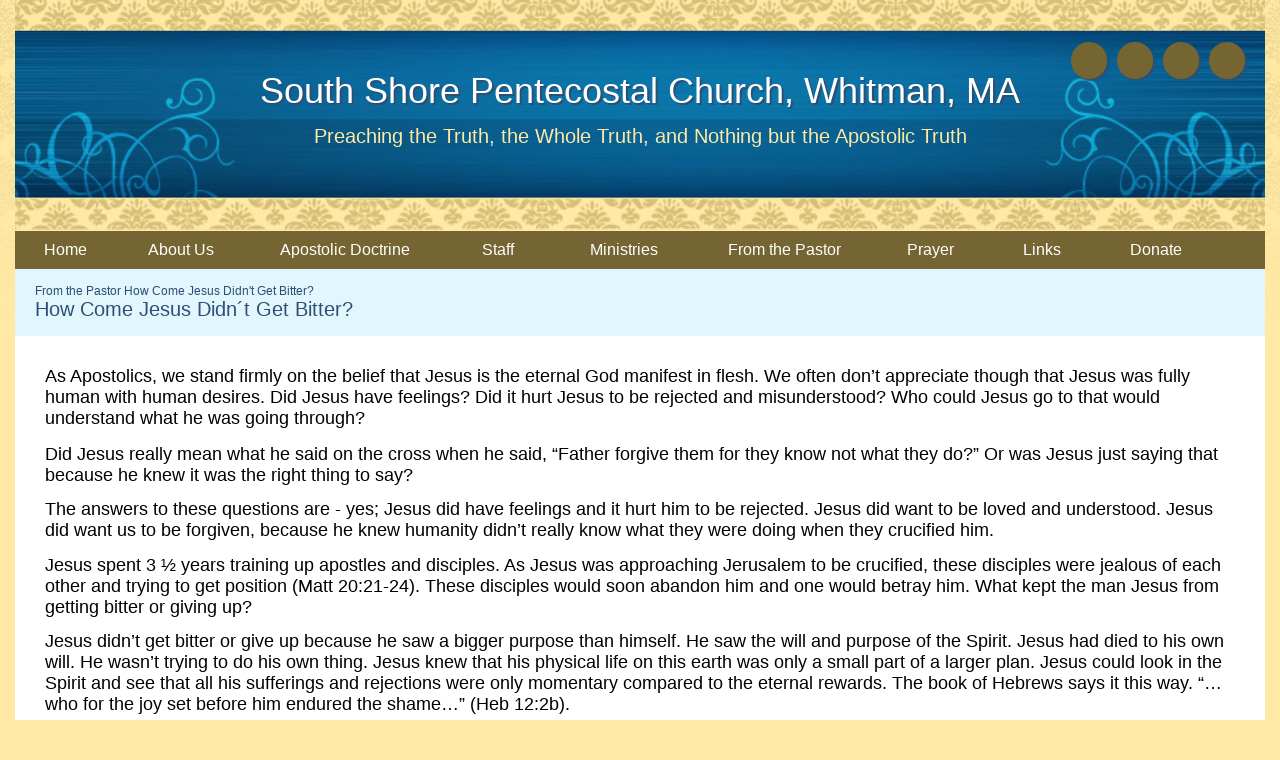

--- FILE ---
content_type: text/html; charset=UTF-8
request_url: https://southshorepentecostal.com/how_come_jesus_didnt_get_bitter_2246
body_size: 9453
content:
<!DOCTYPE html>
<html xmlns="http://www.w3.org/1999/xhtml" xmlns:fb="http://ogp.me/ns/fb#">
<head>
	<meta http-equiv="Content-Type" content="text/html; charset=utf-8" />
	<title>South Shore Pentecostal Church, Whitman, MA - How Come Jesus Didn&acute;t Get Bitter?</title><link rel="stylesheet" type="text/css" href="https://s3.amazonaws.com/mychurchwebsite/css/css218_28.css"><meta name="viewport" content="width=device-width,initial-scale=1, maximum-scale=1, user-scalable=0"><link rel="stylesheet" type="text/css" href="https://files.mychurchwebsite.net/lib/css/iconfonts5/css/fontello.css" media="all"><script defer src="https://files.mychurchwebsite.net/lib/fontawesome/js/fontawesome.min.js" data-style-default="solid" data-family-default="classic"></script>
          <script defer src="https://files.mychurchwebsite.net/lib/fontawesome/js/solid.min.js"></script>
          <script defer src="https://files.mychurchwebsite.net/lib/fontawesome/js/custom-icons.min.js"></script>
          <script defer src="https://files.mychurchwebsite.net/lib/fontawesome/js/brands.min.js"></script><link rel="shortcut icon" href="https://files.mychurchwebsite.net/lib/common/favicon.png" /><link rel="apple-touch-icon-precomposed" href="https://files.mychurchwebsite.net/lib/common/apple-touch-icon.png" /><script src="https://files.mychurchwebsite.net/lib/jquery/jquery-1.12.4.min.js"></script>
<script src="https://files.mychurchwebsite.net/lib/javascript/biblegateway.js"></script><link rel="stylesheet" type="text/css" href="https://files.mychurchwebsite.net/lib/jquery/slider/advanced-slider-base2.css" />
<link rel="stylesheet" type="text/css" href="https://files.mychurchwebsite.net/lib/jquery/slider/text-thumbnail/text-thumbnail2.css" />
<script>var $j = jQuery.noConflict();</script></head>
<body>
<div id="popUp"></div><div id="grayOverlay">
    <div id="overlayClose"><span class="fa fa-xmark"></span></div>
	<div class="overlayWindow">
		<div id="overlayTitle"></div>
		<div id="overlayContent"></div>
	</div>
	<div class="overlaySearch">
        <form id="siteSearchForm" method="get">
            <input id="siteSearchInput" type="text" name="search" placeholder="search site" />
        </form>
    </div>
    <div id="overlayPhotos">
        <div id="photoNumBox">&nbsp;</div>
        <div id="prevNextPhoto"><span id="prevPhoto" class="fa fa-left-long"></span> <span id="nextPhoto" class="fa fa-right-long"></span></div>
        <div id="overlayPhoto"></div>
        <br /><div id="overlayCaption"></div>
    </div>
</div><div id="bgbg">
<div id="headerBG">
<div id="headerContents">
	<header id="header"><div class="socialIconBar"><a href="https://www.facebook.com/pages/South-Shore-Pentecostal-Church/189694107762214" target="_blank"><div class="socialIcon" title="View Our Facebook Page"><span class="fab fa-facebook-f"></span></div></a><a href="https://www.google.com/maps/place/South+Shore+Pentecostal+Church/@42.0818393,-70.9420639,17z/data=!3m1!4b1!4m5!3m4!1s0x89e49bbcff97ae41:0xf3acc053cd240e8b!8m2!3d42.0818353!4d-70.9398752" target="_blank"><div class="socialIcon" title="See Us on a Map"><span class="fa fa-location-dot"></span></div></a><a href="https://youtube.com/@sspcwhitman" target="_blank"><div class="socialIcon" title="View Our YouTube Page"><span class="fab fa-youtube"></span></div></a><a href="https://give.tithe.ly/?formId=d8014ad5-b855-44a8-8756-8a18c5c84d65" target="_blank"><div class="socialIcon" title="Give Online"><span class="fa fa-hand-holding-dollar"></span></div></a></div><h1 id="siteTitle"><a href="/">South Shore Pentecostal Church, Whitman, MA</a></h1><h2 id="siteSubtitle"><a href="/">Preaching the Truth, the Whole Truth, and Nothing but the Apostolic Truth</a></h2><img src="https://s3.amazonaws.com/mychurchwebsite/templates/classic/design/antique_2/images/banner.jpg" /></header><nav><ul id="nav"><ul><li style="width:101px;" id="home14799"><a href="/"><span>Home</span></a></li><li style="width:129px;" id="section14802"><a href="/about_us"><span>About&nbsp;Us</span></a><ul><li><a href="/our_beliefs">Our Beliefs</a></li></ul></li><li style="width:199px;" id="multidoc118880"><a href="/apostolic_doctrine_a0c0ba"><span>Apostolic&nbsp;Doctrine</span></a></li><li style="width:108px;" id="staff14800"><a href="/staff"><span>Staff</span></a><ul><li><a href="/j_craig_and_tina_ouellette"><small>Pastor</small><br /> J. Craig and Tina Ouellette</a></li><li><a href="/stephen_khan"><small>Usher/Greeter</small><br /> Stephen Khan</a></li><li><a href="/suzan_khan"><small>Jehovah Jireh Ministries</small><br /> Suzan Khan</a></li><li><a href="/rachel_nickerson"><small>Sunday School Teacher</small><br /> Rachel Nickerson</a></li><li><a href="/tim_nickerson"><small>Board of Trustees</small><br /> Tim Nickerson</a></li><li><a href="/amy_ouellette"><small>Minister of Music</small><br /> Amy Ouellette</a></li><li><a href="/matthew_sawtelle"><small>Board of Trustees</small><br /> Matthew Sawtelle</a></li><li><a href="/michelle_sawtelle"><small>Sunday School Teacher</small><br /> Michelle Sawtelle</a></li><li><a href="/malika_weekes"><small>Media</small><br /> Malika Weekes</a></li><li><a href="/frances_zaro"><small>Sunday School Teacher</small><br /> Frances Zaro</a></li><li><a href="/mark_zaro"><small>Board of Trustees</small><br /> Mark Zaro</a></li></ul></li><li style="width:143px;" id="ministries14801"><a href="/ministries"><span>Ministries</span></a><ul><li><a href="/apostolic_truth_radio">Apostolic Truth Radio</a></li><li><a href="/childrens_ministries">Children's Ministries</a></li><li><a href="/mountain_movers_girls_club">Mountain Movers Girls Club</a></li><li><a href="/jehovah_jireh_ministries">Jehovah Jireh Ministries</a></li><li><a href="/mens_fellowship">Men's Fellowship</a></li><li><a href="/music_department">Music Department</a></li><li><a href="/sunday_school">Sunday School</a></li><li><a href="/womens_esprit">Women's Esprit</a></li></ul></li><li style="width:178px;" id="section111544"><a href="/from_the_pastor"><span>From&nbsp;the&nbsp;Pastor</span></a><ul><li><a href="/god_brings_a_new_paradigm_to_living">God Brings a New Paradigm to Living</a></li><li><a href="/the_wise_men_and_their_gifts">The Wise Men and Their Gifts</a></li><li><a href="/what_does_the_lord_want">What Does the Lord Want?</a></li><li><a href="/hold_on_to_the_truth">Hold On to the Truth</a></li><li><a href="/the_right_way">The Right Way</a></li><li><a href="/the_giving_of_forgiveness">The Giving of Forgiveness</a></li><li><a href="/continue_in_the_truth">Continue in the Truth</a></li><li><a href="/the_antidote_for_deception">The Antidote for Deception</a></li><li><a href="/focus_on_the_lord">Focus on the Lord</a></li><li><a href="/stand_in_victory">Stand in Victory</a></li><li><a href="/under_the_hand_of_god">Under the Hand of God</a></li><li><a href="/our_attitude_towards_the_lord">Our Attitude Towards the Lord</a></li><li><a href="/misplaced_affections">Misplaced Affections</a></li><li><a href="/the_power_of_prayer">The Power of Prayer</a></li><li><a href="/god_is_sovereign">God Is Sovereign</a></li><li><a href="/seeds_of_faith">Seeds of Faith</a></li><li><a href="/in_a_moment">In a Moment</a></li><li><a href="/there_is_an_anointing_to_deliver">There Is an Anointing to Deliver</a></li><li><a href="/from_the_pastor_january_2024">From the Pastor January 2024</a></li><li><a href="/what_does_jesus_want">What Does Jesus Want?</a></li><li><a href="/knowing_god">Knowing God</a></li><li><a href="/one_god_65018f">One God</a></li><li><a href="/gods_hand">God's Hand</a></li><li><a href="/watch">Watch</a></li><li><a href="/gods_presence">God's Presence</a></li><li><a href="/dont_be_weary_in_well_doing">Don't Be Weary in Well Doing</a></li><li><a href="/commit_it_to_the_lord">Commit It to the Lord</a></li><li><a href="/keep_the_lamp_burning">Keep the Lamp Burning</a></li><li><a href="/set_apart_for_the_lord">Set Apart for the Lord</a></li><li><a href="/the_negative_is_positive">The Negative Is Positive</a></li><li><a href="/liberty_requires_commitment_and_discipline">Liberty Requires Commitment and Discipline</a></li><li><a href="/a_will_to_praise">A Will to Praise</a></li><li><a href="/the_effect_of_obedience">The Effect of Obedience</a></li><li><a href="/if_you_continue_in_my_word">If You Continue in My Word</a></li><li><a href="/one_god">One God</a></li><li><a href="/let_us_reach">Let Us Reach</a></li><li><a href="/the_test_shows_the_value">The Test Shows the Value</a></li><li><a href="/willing_to_work">Willing to Work</a></li><li><a href="/keep_walking_by_faith">Keep Walking by Faith</a></li><li><a href="/the_lord_is_in_control_df36ae">The Lord Is in Control</a></li><li><a href="/boundaries_are_from_god">Boundaries Are from God</a></li><li><a href="/we_are_well_able">We Are Well Able</a></li><li><a href="/appointed_times">Appointed Times</a></li><li><a href="/pressing_forward">Pressing Forward</a></li><li><a href="/how_come_jesus_didnt_get_bitter">How Come Jesus Didn't Get Bitter?</a></li><li><a href="/the_presence_of_the_lord">The Presence of the Lord</a></li><li><a href="/the_power_of_resurrection">The Power of Resurrection</a></li><li><a href="/unity_power__anointing">Unity, Power & Anointing</a></li><li><a href="/whats_the_difference">What's the Difference?</a></li><li><a href="/the_blessing_of_the_sabbath">The Blessing of the Sabbath</a></li><li><a href="/the_storm_isnt_always_the_devil">The Storm Isn't Always the Devil</a></li><li><a href="/what_is_a_christian">What Is a Christian?</a></li><li><a href="/the_blessed_hope">The Blessed Hope</a></li><li><a href="/the_need_for_spiritual_cleansing">The Need for Spiritual Cleansing</a></li><li><a href="/the_wise_men_brought_gifts">The Wise Men Brought Gifts</a></li><li><a href="/looking_forward_to_2010">Looking Forward to 2010</a></li><li><a href="/we_must_keep_our_focus">We Must Keep Our Focus</a></li><li><a href="/steps_in_the_path_to_victory">Steps in the Path to Victory</a></li><li><a href="/the_lighthouse_of_conviction">The Lighthouse of Conviction</a></li><li><a href="/humility_and_pride">Humility and Pride</a></li><li><a href="/true_worship">True Worship</a></li><li><a href="/true_wisdom_and_knowledge">True Wisdom and Knowledge</a></li><li><a href="/the_secret_of_reconciliation">The Secret of Reconciliation</a></li><li><a href="/a_peculiar_treasure">A Peculiar Treasure</a></li><li><a href="/faith_and_desire">Faith and Desire</a></li><li><a href="/press_through">Press Through</a></li><li><a href="/gods_methods">God's Methods</a></li><li><a href="/following_the_lord">Following the Lord</a></li><li><a href="/pride_vs_faith">Pride vs. Faith</a></li><li><a href="/the_lords_purpose">The Lord's Purpose</a></li><li><a href="/where_are_your_affections">Where Are Your Affections?</a></li><li><a href="/a_mothers_day_reflection_from_the_pastors_wife">A Mother's Day Reflection from the Pastor's Wife</a></li><li><a href="/be_ready_for_the_harvest">Be Ready for the Harvest</a></li><li><a href="/the_lord_is_in_control">The Lord is in Control</a></li></ul></li><li style="width:115px;" id="prayer14803"><a href="/prayer"><span>Prayer</span></a></li><li style="width:108px;" id="links122494"><a href="/links"><span>Links</span></a></li><li style="width:119px;" id="custom136765"><a href="/donate"><span>Donate</span></a></li><li style="width:50px;"><a style="width:40px;" class="searchSite" href="#"><span class="fa fa-magnifying-glass"></span></a></li></ul></ul></nav>	<div class="clear"></div>
</div> <!-- end headerContents -->
</div> <!-- end headerBG -->
<div id="middleBG">
<div id="siteContents">
    <div class="pageContent"><div id="subtitle" class="subtitle2"><div class="capt"><a href="/from_the_pastor">From the Pastor</a> <span class="fa fa-caret-right"></span> <a href="/how_come_jesus_didnt_get_bitter">How Come Jesus Didn't Get Bitter?</a> <span class="fa fa-caret-right"></span> </div>How Come Jesus Didn&acute;t Get Bitter?</div>        <div class="innerContent">
        <main><p><span>As Apostolics, we stand firmly on the belief that Jesus is the eternal God manifest in flesh. We often don&rsquo;t appreciate though that Jesus was fully human with human desires. Did Jesus have feelings? Did it hurt Jesus to be rejected and misunderstood? Who could Jesus go to that would understand what he was going through? </span></p>
<div style="margin: 0in 0in 10pt">Did Jesus really mean what he said on the cross when he said, &ldquo;Father forgive them for they know not what they do?&rdquo;&nbsp;Or was Jesus just saying that because he knew it was the right thing to say?</div>
<div style="margin: 0in 0in 10pt">The answers to these questions are - yes; Jesus did have feelings and it hurt him to be rejected. Jesus did want to be loved and understood. Jesus did want us to be forgiven, because he knew humanity didn&rsquo;t really know what they were doing when they crucified him.</div>
<div style="margin: 0in 0in 10pt">Jesus spent 3 &frac12; years training up apostles and disciples. As Jesus was approaching Jerusalem to be crucified, these disciples were jealous of each other and trying to get position (Matt 20:21-24). These disciples would soon abandon him and one would betray him. What kept the man Jesus from getting bitter or giving up?</div>
<div style="margin: 0in 0in 10pt">Jesus didn&rsquo;t get bitter or give up because he saw a bigger purpose than himself. He saw the will and purpose of the Spirit. Jesus had died to his own will. He wasn&rsquo;t trying to do his own thing. Jesus knew that his physical life on this earth was only a small part of a larger plan. Jesus could look in the Spirit and see that all his sufferings and rejections were only momentary compared to the eternal rewards.&nbsp;The book of Hebrews says it this way. &ldquo;&hellip;who for the joy set before him endured the shame&hellip;&rdquo; (Heb 12:2b).</div>        </main>        </div><!-- end .innerContent -->
        	</div> <!-- end pageContent -->
	<div class="clear"></div>
</div> <!-- end siteContents -->
</div> <!-- end middleBG -->
<div id="footerBG">
    <footer>
        <div class="footer w3-row-padding">
            <div class="w3-col w3-quarter">
                <div class="mt3"><a href='/admin'>site administration</a></div>            </div>
            <div class="w3-col w3-half center">
            <a href="https://mychurchwebsite.net" target="_blank"><svg xmlns="http://www.w3.org/2000/svg" class="mychurchlogo" width="135px" height="25px" viewBox="0 0 135 25" stroke-linejoin="round"><path d="M4.8 10.6l0.2 0c0.1-0.1 0.1-0.1 0.1-0.1 0.1 0 0.1-0.1 0.2-0.1 0.1 0 0.3 0.1 0.4 0.3 0.2 0.2 0.2 0.3 0.2 0.4l0 1.7 0.1 0.1c0.1-0.2 0.4-0.4 0.7-0.7 0.4-0.3 0.9-0.7 1.4-1l0.1 0c0.1-0.1 0.2-0.2 0.4-0.2l0.3 0.1c0.2 0.1 0.3 0.3 0.3 0.3 0 0.1 0.1 0.2 0.1 0.4l0 0.7 0.1 0.3 -0.1 0.1c0 0.1 0 0.2 0 0.4 0 0.2 0 0.3 0 0.3l0.1 0.2 0.4-0.2 0.2 0c0-0.1 0.1-0.2 0.1-0.3 0.1 0 0.2 0 0.3 0 0-0.1 0.2-0.3 0.4-0.5 0.2-0.2 0.4-0.3 0.5-0.3l0.2 0.1c0 0.1 0 0.1 0 0.3 0 0.1 0 0.2 0 0.2 -0.1 0.2-0.3 0.3-0.3 0.4 -0.3 0.3-0.4 0.4-0.4 0.4l-0.2 0.1c-0.3 0.3-0.5 0.4-0.7 0.6 -0.4 0.4-0.7 0.6-0.8 0.5 -0.2-0.1-0.4-0.2-0.6-0.3 -0.2-0.2-0.3-0.3-0.3-0.5 0-0.1 0-0.2 0.1-0.3 -0.2-0.1-0.2-0.3-0.2-0.6 0-0.1 0-0.3 0-0.6 0-0.2 0-0.4 0-0.4 0-0.1 0-0.1-0.1-0.2 -0.1 0.1-0.2 0.2-0.3 0.2 0 0.1-0.1 0.2-0.2 0.3 -0.1 0.1-0.2 0.1-0.2 0.2 -0.1 0-0.2 0-0.2 0.1 0 0.1-0.1 0.2 0 0.2 -0.1 0-0.1 0.1-0.2 0.2 -0.1 0.1-0.1 0.2-0.2 0.3l-0.2 0.1c-0.1 0.2-0.3 0.4-0.5 0.7 -0.3 0.3-0.5 0.5-0.6 0.5l-0.1 0c-0.2-0.2-0.3-0.4-0.4-0.6 -0.1-0.2-0.1-0.4-0.1-0.6 0-0.1 0-0.3 0.1-0.5 0-0.3 0.1-0.4 0.1-0.5l0-0.5c0-0.2 0-0.4 0-0.5 0-0.1-0.1-0.2-0.1-0.2 -0.1 0-0.4 0.2-0.7 0.5 -0.4 0.4-0.5 0.6-0.5 0.8l-0.1 0 -0.3 0.4 -0.2 0c-0.1 0.1-0.2 0.3-0.2 0.5 -0.1 0-0.3 0.3-0.7 0.7 -0.4 0.4-0.5 0.6-0.6 0.6 0 0.2-0.1 0.4-0.3 0.4l-0.2-0.1c-0.1-0.1-0.2-0.2-0.3-0.4 -0.1-0.2-0.1-0.4-0.1-0.6 0-0.2 0.2-0.5 0.5-1 0.4-0.6 0.7-0.9 0.7-1.1l0-0.2 -0.1-0.1c-0.1 0-0.2 0-0.3 0.1 -0.1 0.1-0.2 0.1-0.3 0.1 0 0.1-0.1 0.2-0.2 0.3 -0.3 0.2-0.4 0.4-0.4 0.5 -0.1 0-0.2 0.1-0.4 0.1 -0.1-0.1-0.2-0.3-0.2-0.4 0.1-0.3 0.4-0.7 1-1.2 0.6-0.5 1.1-0.7 1.4-0.6l0.2 0.1c0.1 0.1 0.2 0.2 0.2 0.3 0 0.1 0 0.3 0 0.5l0 0.3c0.3-0.3 0.6-0.5 0.9-0.7 0.4-0.3 0.7-0.5 1-0.6Zm8.8 0c0 0 0.1 0 0.2 0.1 0.1 0 0.1 0.1 0.2 0.1l0 0.3c0 0.2-0.2 0.8-0.6 1.5 -0.3 0.5-0.4 0.8-0.5 0.9 0 0.1 0 0.1 0.1 0.1 0.1 0 0.4-0.2 1-0.5 0.6-0.4 0.9-0.6 1-0.7 0.2 0 0.6-0.3 1.3-0.8 0.7-0.5 1.2-0.8 1.5-0.9 0.3 0.1 0.5 0.2 0.6 0.4l0.1 0.3c0 0.1-0.1 0.5-0.3 1.2 -0.1 0.3-0.1 0.5-0.1 0.6l-0.2 0.2 0.1 0.2c0 0.2-0.2 0.6-0.4 1.1 -0.2 0.4-0.4 0.7-0.5 1.1 0.1 0 0.3 0 0.3 0 0.2-0.1 0.4-0.2 0.6-0.2 0.2 0 0.5-0.1 0.7-0.1 0.5 0 0.9 0.2 1.2 0.5 0 0.2 0 0.3 0.1 0.5l-0.1 0.4c-0.1 0.1-0.2 0.1-0.2 0.1 -0.3-0.1-0.4-0.2-0.5-0.3 -0.1-0.2-0.2-0.4-0.3-0.5 -0.1 0-0.2 0-0.4 0 -0.2 0-0.3 0-0.3 0 -0.2 0-0.4 0-0.8 0.1 -0.3 0.1-0.6 0.2-0.7 0.2 0 0-0.1 0.3-0.3 0.7 -0.4 0.9-0.7 1.3-0.7 1.4l0 0.2 -0.1 0.1 0 0.2 -0.4 0.6 -0.1 0.1 0.1 0.2c-0.1 0.1-0.2 0.4-0.4 0.7 -0.2 0.3-0.3 0.5-0.3 0.6 -0.1 0-0.2 0.2-0.3 0.4 -0.1 0.2-0.2 0.3-0.4 0.4l0 0.2 -0.1 0.2 -0.2 0 -0.1 0.1 0 0.2c0 0-0.1 0.1-0.2 0.1 -0.1 0-0.1 0-0.2 0l0 0.2c-0.2 0.2-0.4 0.4-0.5 0.5 -0.1 0.1-0.3 0.1-0.4 0.1 -0.4 0-0.7-0.1-0.9-0.4 -0.2-0.3-0.3-0.6-0.3-1l0-0.1c0.3-0.8 0.5-1.3 0.6-1.5 0.2-0.5 0.5-1 0.9-1.4 0-0.1 0.1-0.1 0.1-0.2 0-0.1 0.1-0.1 0.1 0 0.1-0.2 0.3-0.4 0.4-0.6 0.2-0.3 0.4-0.4 0.5-0.5 0-0.1 0.1-0.2 0.2-0.3 0.3-0.3 0.5-0.4 0.5-0.4l0.1 0 0.1-0.2 0.2-0.1c0-0.1 0-0.2 0.1-0.3 0.4 0 0.6-0.2 0.7-0.6l0.2 0 0-0.2c0-0.2 0.1-0.4 0.3-0.5l0-0.2c0-0.1 0-0.2 0.1-0.4 0.1-0.2 0.1-0.3 0.2-0.3 0-0.2 0.2-0.5 0.4-1.1 0.1-0.3 0.2-0.5 0.2-0.7l-0.3 0.2 -0.2 0 -0.8 0.5 -0.1-0.1 -0.1 0c0 0.1-0.1 0.2-0.2 0.2 -0.1 0-0.2 0.1-0.4 0.1 0 0.2-0.3 0.4-0.9 0.7 -0.5 0.3-0.9 0.5-1.1 0.5l-0.1 0.2c-0.2 0-0.4 0-0.6 0.1 -0.3-0.1-0.5-0.3-0.5-0.5 0-0.2-0.1-0.4-0.1-0.4 0.1-0.1 0.1-0.3 0.2-0.6 0-0.3 0.1-0.5 0.2-0.6l0-0.1c-0.1 0-0.2 0.2-0.4 0.4 -0.1 0.1-0.2 0.2-0.3 0.3l-0.2-0.1 -0.1-0.1c-0.1 0-0.2-0.1-0.2-0.2 0-0.1 0.1-0.2 0.4-0.4 0.2-0.2 0.4-0.4 0.5-0.4 0-0.1 0.2-0.3 0.7-0.7 0.5-0.4 0.8-0.6 0.9-0.6Zm-1 11.4c0-0.2 0.1-0.4 0.3-0.4l0.1-0.2 0.2-0.1c0-0.1 0.3-0.6 0.8-1.5 0.2-0.4 0.3-0.7 0.3-0.8 0.2-0.2 0.4-0.4 0.6-0.9 0.2-0.4 0.3-0.7 0.4-0.8l0-0.2c-0.6 0.5-1 0.9-1.1 1 -0.2 0.2-0.4 0.5-0.5 0.7l-0.2 0 -0.1 0.1 0.1 0.2 -0.1 0.1 -0.1 0.2c0 0-0.1 0.1-0.2 0.1 -0.1 0.1-0.1 0.1-0.1 0.2l-0.2 0.1c0 0.2-0.1 0.5-0.3 0.8 -0.2 0.3-0.3 0.6-0.3 0.8l-0.2 0.1 0 0.1 0.1 0.1c0 0.1 0 0.2-0.1 0.3 0 0.1 0 0.2 0 0.3 0.1 0 0.2-0.1 0.3-0.1 0.1-0.1 0.3-0.2 0.4-0.3Zm13.9-12c0 0.3-0.1 0.6-0.4 1 -0.3 0.4-0.6 0.6-0.8 0.6 -0.4 0-0.6-0.1-0.6-0.4 0-0.1 0.1-0.3 0.2-0.6 0.2-0.4 0.2-0.6 0.2-0.8 0-0.2-0.1-0.4-0.4-0.4 -0.6 0-1.2 0.5-1.6 1.4 -0.4 0.7-0.5 1.4-0.5 2 0 1.3 0.5 1.9 1.4 1.9 0.3 0 1-0.3 2-0.8 0.1 0 0.2 0.1 0.2 0.2 0 0.3-0.4 0.8-1.1 1.4 -0.8 0.6-1.6 0.9-2.4 0.9 -0.6 0-1.1-0.2-1.4-0.6 -0.4-0.4-0.5-1-0.5-1.7 0-1.4 0.5-2.7 1.4-3.8 0.9-1.1 2-1.7 3.1-1.7 0.9 0 1.3 0.5 1.3 1.5Zm7.1-0.9c0-0.2-0.2 1.2-0.5 4.1 -0.1 0.8-0.2 1.4-0.2 1.8 0 0.4 0.1 0.7 0.2 0.9 0.1 0.3 0.2 0.5 0.2 0.5 0 0.2-0.2 0.4-0.6 0.6 -0.4 0.2-0.7 0.4-0.9 0.4 -0.5 0-0.8-0.3-0.8-0.8 0-0.5 0.1-1.4 0.4-2.7 0.2-1.3 0.4-2.1 0.4-2.5 0-0.7-0.1-1-0.4-1 -0.5 0-1 0.5-1.5 1.6 -0.4 0.8-0.8 1.8-1 2.9 0 0.3-0.1 0.6-0.2 0.9 0 0.1-0.2 0.1-0.4 0.2 -0.2 0.1-0.5 0.1-0.7 0.1 -0.3 0-0.5-0.1-0.5-0.3 0-0.6 0.3-2.7 0.9-6.3 0.2-1.1 0.4-2.3 0.5-3.4 0.2-1.2 0.4-1.9 0.4-2 0.1-0.1 0.2-0.2 0.4-0.3 0.3-0.2 0.5-0.2 0.7-0.2 0.2 0 0.3 0.1 0.3 0.4 0 0.1-0.1 0.4-0.2 0.8 -0.1 0.5-0.2 0.9-0.2 1 -0.4 2.6-0.6 3.9-0.6 4.1 0 0.4 0.1 0.5 0.2 0.5 0 0 0.1-0.1 0.3-0.3 0.2-0.2 0.5-0.4 0.7-0.6 1.3-0.9 2.1-1.4 2.4-1.4 0.2 0 0.4 0.1 0.5 0.2 0.1 0.2 0.2 0.3 0.2 0.5Zm7-0.2c0 0-0.1 0.6-0.4 1.8 -0.2 1.2-0.4 2.3-0.4 3.2 0 0.1 0 0.3 0.1 0.6 0.1 0.3 0.1 0.6 0.1 0.8 0 0.2-0.2 0.4-0.5 0.6 -0.3 0.2-0.6 0.3-1 0.3 -0.3 0-0.5-0.3-0.5-0.9 0 0 0-0.3 0.1-1.1 0-0.4 0-0.5-0.1-0.5 -0.1 0-0.4 0.2-0.8 0.7 -0.5 0.6-0.9 1-1.2 1.2 -0.5 0.4-1 0.7-1.3 0.7 -0.3 0-0.4-0.1-0.5-0.3 -0.1-0.2-0.1-0.5-0.1-1 0-1.3 0.4-3.2 1.1-5.6 0.2-0.5 0.6-0.7 1.5-0.7 0 0 0.1 0.1 0.1 0.2 0 0-0.2 0.7-0.5 2 -0.3 1.3-0.5 2.2-0.5 2.8 0 0.3 0.1 0.5 0.4 0.5 0.3 0 0.6-0.2 1.1-0.7 0.4-0.4 0.7-0.8 0.9-1.3 0.2-0.5 0.5-1 0.7-1.7 0.2-0.7 0.4-1.2 0.4-1.5 0-0.1 0.2-0.3 0.5-0.4 0.2-0.1 0.4-0.1 0.5-0.1 0.3 0 0.4 0.1 0.4 0.4Zm5.9 0.8c0 0.3 0 0.7-0.1 1.2 0 0.5-0.1 0.7-0.1 0.7 0 0.1-0.2 0.2-0.5 0.5 -0.4 0.3-0.7 0.5-0.9 0.5 -0.1 0-0.1-0.1-0.1-0.3 0-0.1 0-0.4 0.1-0.8 0.1-0.4 0.1-0.7 0.1-0.9 0-0.4-0.1-0.6-0.3-0.6 -0.2 0-0.4 0.1-0.5 0.3 -0.1 0.3-0.3 0.5-0.4 0.8 -0.3 0.5-0.6 1.5-0.8 3 0 0.3-0.1 0.8-0.1 1.6 0 0.2-0.1 0.4-0.4 0.5 -0.2 0.1-0.5 0.2-0.8 0.2 -0.2 0-0.4 0-0.4-0.1 -0.1-0.1-0.1-0.2-0.1-0.4 0-0.8 0.1-2 0.4-3.7 0.3-1.8 0.5-2.7 0.6-2.9 0-0.1 0.2-0.1 0.6-0.3 0.3-0.1 0.5-0.2 0.6-0.2 0.2 0 0.3 0.1 0.3 0.3 0 0 0 0.1 0 0.3 0 0.1 0 0.2 0 0.3 0 0.1 0.1 0.1 0.1 0.1 0.1 0 0.3-0.2 0.6-0.6 0.1-0.2 0.4-0.3 0.7-0.5 0.3-0.2 0.6-0.3 0.8-0.3 0.5 0 0.7 0.5 0.7 1.4Zm6.2 0.3c0 0.3-0.1 0.6-0.4 1 -0.3 0.4-0.6 0.6-0.8 0.6 -0.4 0-0.6-0.1-0.6-0.4 0-0.1 0.1-0.3 0.2-0.6 0.2-0.4 0.2-0.6 0.2-0.8 0-0.2-0.1-0.4-0.4-0.4 -0.6 0-1.2 0.5-1.6 1.4 -0.4 0.7-0.5 1.4-0.5 2 0 1.3 0.5 1.9 1.4 1.9 0.3 0 1-0.3 2-0.8 0.1 0 0.2 0.1 0.2 0.2 0 0.3-0.4 0.8-1.1 1.4 -0.8 0.6-1.6 0.9-2.4 0.9 -0.6 0-1.1-0.2-1.4-0.6 -0.4-0.4-0.5-1-0.5-1.7 0-1.4 0.5-2.7 1.4-3.8 0.9-1.1 2-1.7 3.1-1.7 0.9 0 1.3 0.5 1.3 1.5Zm7.1-0.9c0-0.2-0.2 1.2-0.5 4.1 -0.1 0.8-0.2 1.4-0.2 1.8 0 0.4 0.1 0.7 0.2 0.9 0.1 0.3 0.2 0.5 0.2 0.5 0 0.2-0.2 0.4-0.6 0.6 -0.4 0.2-0.7 0.4-0.9 0.4 -0.5 0-0.8-0.3-0.8-0.8 0-0.5 0.1-1.4 0.4-2.7 0.2-1.3 0.4-2.1 0.4-2.5 0-0.7-0.1-1-0.4-1 -0.5 0-1 0.5-1.5 1.6 -0.4 0.8-0.8 1.8-1 2.9 0 0.3-0.1 0.6-0.2 0.9 0 0.1-0.2 0.1-0.4 0.2 -0.2 0.1-0.5 0.1-0.7 0.1 -0.3 0-0.5-0.1-0.5-0.3 0-0.6 0.3-2.7 0.9-6.3 0.2-1.1 0.4-2.3 0.5-3.4 0.2-1.2 0.4-1.9 0.4-2 0.1-0.1 0.2-0.2 0.4-0.3 0.3-0.2 0.5-0.2 0.7-0.2 0.2 0 0.3 0.1 0.3 0.4 0 0.1-0.1 0.4-0.2 0.8 -0.1 0.5-0.2 0.9-0.2 1 -0.4 2.6-0.6 3.9-0.6 4.1 0 0.4 0.1 0.5 0.2 0.5 0 0 0.1-0.1 0.3-0.3 0.2-0.2 0.5-0.4 0.7-0.6 1.3-0.9 2.1-1.4 2.4-1.4 0.2 0 0.4 0.1 0.5 0.2 0.1 0.2 0.2 0.3 0.2 0.5Zm10.2 0.7c0 1.3-0.5 2.7-1.4 4.2 -0.9 1.5-1.9 2.2-2.8 2.2 -0.4 0-0.8-0.2-1.1-0.6 -0.1-0.2-0.3-0.6-0.4-1.1 -0.1-0.4-0.2-0.6-0.3-0.6 -0.1 0-0.3 0.2-0.5 0.6 -0.4 0.5-0.6 0.9-0.8 1.1 -0.4 0.4-0.8 0.6-1.2 0.6 -0.4 0-0.6-0.2-0.8-0.5 -0.2-0.3-0.2-0.8-0.2-1.6 0-0.5 0.1-1.3 0.3-2.3 0.2-1.2 0.5-2.3 0.8-3.1 0-0.1 0.2-0.2 0.6-0.2 0.5 0 0.7 0.2 0.7 0.6 0 0.2-0.1 0.9-0.4 2.1 -0.2 1.2-0.4 1.9-0.4 2.1 0 0.5 0.1 0.8 0.3 0.8 0.3 0 0.5-0.1 0.7-0.4 0.8-1.2 1.3-2.7 1.6-4.5 0.1-0.4 0.3-0.5 0.6-0.5 0.2 0 0.4 0 0.5 0.1 0.2 0.1 0.2 0.2 0.2 0.4 0 0.1-0.1 0.6-0.3 1.8 -0.2 1.1-0.3 1.9-0.3 2.5 0 0.4 0.1 0.7 0.3 1 0.2 0.3 0.4 0.4 0.6 0.4 0.4 0 0.9-0.4 1.3-1.2 0.4-0.8 0.7-1.6 0.7-2.4 0-0.6-0.1-1-0.4-1 -0.1 0-0.3 0-0.5 0.1 -0.2 0.1-0.3 0.1-0.4 0.1 -0.1 0-0.2-0.1-0.2-0.4 0-0.5 0.2-0.9 0.6-1.4 0.4-0.4 0.8-0.6 1.3-0.6 0.7 0 1.1 0.6 1.1 1.7Zm6.4 4.7c0 0.1-0.5 0.6-1.6 1.3 -0.6 0.4-1.2 0.6-1.9 0.6 -0.8 0-1.4-0.3-1.9-0.8 -0.4-0.6-0.7-1.3-0.7-2.4 0-1.2 0.4-2.4 1.3-3.3 0.9-1 1.9-1.4 3-1.4 0.6 0 1 0.1 1.3 0.3 0.3 0.2 0.4 0.6 0.4 1.1 0 0.5-0.2 1-0.6 1.6 -0.3 0.5-0.6 0.8-0.9 1.1 -0.3 0.2-0.8 0.5-1.6 0.8 -0.6 0.3-0.9 0.4-0.9 0.5 0 0.3 0.2 0.6 0.5 0.9 0.3 0.2 0.6 0.3 0.9 0.3 0.4 0 0.9-0.1 1.5-0.4 0.6-0.3 0.9-0.4 0.8-0.4 0.1 0 0.2 0.1 0.2 0.3Zm-1.6-4.5c0-0.5-0.2-0.7-0.5-0.7 -0.5 0-1.1 0.4-1.5 1.2 -0.4 0.7-0.7 1.3-0.7 1.9 0 0.4 0.1 0.5 0.3 0.5 0.3 0 0.8-0.2 1.3-0.7 0.7-0.6 1.1-1.3 1.1-2.1Zm8.8 0.8c0 1.5-0.5 2.8-1.4 3.9 -0.9 1.1-2 1.7-3.3 1.7 -1.3 0-1.9-0.9-1.9-2.6 0-0.3 0.1-1.5 0.4-3.5 0.3-2.1 0.6-3.9 0.9-5.3 0.1-0.3 0.2-0.6 0.5-0.8 0.3-0.2 0.6-0.4 1-0.4 0.3 0 0.4 0.1 0.4 0.4 0 0.1-0.2 0.9-0.5 2.6 -0.3 1.6-0.5 2.6-0.5 3 0 0.2 0.1 0.3 0.2 0.3 0 0 0.2-0.1 0.4-0.3 0.3-0.3 0.6-0.5 0.9-0.7 0.5-0.2 0.9-0.3 1.4-0.3 0.4 0 0.8 0.2 1.1 0.5 0.3 0.4 0.5 0.9 0.5 1.5Zm-1.2 0c0-0.3-0.1-0.5-0.3-0.7 -0.2-0.2-0.4-0.3-0.6-0.3 -0.7 0-1.3 0.5-2 1.4 -0.6 0.9-0.9 1.6-0.9 2.3 0 0.9 0.3 1.4 0.9 1.4 0.7 0 1.3-0.4 1.9-1.3 0.6-0.9 0.9-1.8 0.9-2.7Zm7.8-1.2c0 0.3-0.1 0.6-0.4 0.8 -0.3 0.2-0.6 0.3-1 0.3 -0.3 0-0.5-0.1-0.5-0.4 0 0 0-0.1 0.1-0.3 0.1-0.2 0.1-0.3 0.1-0.3 0-0.3-0.2-0.4-0.7-0.4 -0.6 0-1 0.1-1.4 0.4 -0.4 0.3-0.6 0.6-0.6 1.1 0 0.6 0.2 0.8 0.7 0.8 0.1 0 0.4 0 0.8-0.1 0.5-0.1 0.8-0.1 1-0.1 1.1 0 1.7 0.5 1.7 1.5 0 0.9-0.4 1.8-1.3 2.5 -0.8 0.7-1.7 1-2.5 1 -0.8 0-1.4-0.1-1.9-0.4 -0.4-0.3-0.7-0.6-0.7-1.1 0-0.3 0.2-0.5 0.5-0.7 0.2-0.1 0.5-0.2 0.7-0.2 0.3 0 0.4 0.1 0.4 0.3 0 0.1 0 0.3 0 0.4 0 0.1 0 0.2 0 0.2 0 0.2 0.1 0.4 0.3 0.6 0.2 0.2 0.5 0.2 0.8 0.2 0.5 0 1-0.2 1.5-0.6 0.5-0.4 0.8-0.8 0.8-1.2 0-0.4-0.1-0.6-0.4-0.7 -0.1 0-0.5-0.1-1.1-0.1 -0.1 0-0.4 0-0.7 0.1 -0.3 0.1-0.5 0.1-0.6 0.1 -1.1 0-1.6-0.5-1.6-1.5 0-0.9 0.4-1.7 1.2-2.4 0.8-0.7 1.8-1 2.9-1 1.3 0 1.9 0.4 1.9 1.1Zm3.2-0.4c0 0.3-0.2 1.3-0.5 3.1 0 0.1 0 0.3 0 0.7 0 0.4 0 0.7 0 0.9 0 0.2 0 0.5 0.1 0.8 0.1 0.3 0.1 0.5 0.1 0.6 0 0.2-0.2 0.4-0.5 0.6 -0.3 0.2-0.6 0.3-1 0.3 -0.3 0-0.4-0.1-0.5-0.4 -0.1-0.2-0.1-0.5-0.1-0.9 0-0.6 0.1-1.6 0.3-2.8 0.2-1.2 0.4-2.1 0.6-2.7 0.2-0.6 0.5-0.9 0.9-0.9 0.4 0 0.6 0.2 0.6 0.6Zm0.5-2.8c0 0.6-0.3 0.9-0.9 0.9 -0.5 0-0.8-0.2-0.8-0.7 0-0.3 0.1-0.6 0.3-0.8 0.2-0.2 0.4-0.3 0.7-0.3 0.5 0 0.7 0.3 0.7 0.9Zm3.7 2.9c0 0.4-0.1 0.6-0.2 0.7 -0.1 0.1-0.4 0.1-0.9 0.2 -0.2 0.4-0.3 1.2-0.4 2.3l0 1.3c0 0.2 0 0.4 0.1 0.6 0.1 0.2 0.1 0.4 0.1 0.6 0 0.3-0.2 0.5-0.5 0.8 -0.3 0.3-0.7 0.4-1.1 0.4 -0.3 0-0.5-0.3-0.5-0.8 0-0.5 0.1-1.4 0.3-2.7 0.2-1.3 0.3-2.2 0.3-2.5 -0.2-0.1-0.4-0.1-0.6-0.2 -0.1 0-0.2-0.1-0.2-0.3 0-0.3 0.1-0.5 0.3-0.6 0.2-0.1 0.4-0.2 0.6-0.3 0.1-0.6 0.3-1.5 0.5-2.7 0.1-0.3 0.2-0.6 0.5-0.8 0.3-0.2 0.5-0.3 0.9-0.3 0.2 0 0.3 0.2 0.3 0.5 0 0.2-0.1 0.7-0.3 1.5 -0.1 0.9-0.2 1.5-0.2 1.8 0.2 0 0.4 0.1 0.5 0.1 0.2 0.1 0.3 0.2 0.3 0.4Zm6.2 5.1c0 0.1-0.5 0.6-1.6 1.3 -0.6 0.4-1.2 0.6-1.9 0.6 -0.8 0-1.4-0.3-1.9-0.8 -0.4-0.6-0.7-1.3-0.7-2.4 0-1.2 0.4-2.4 1.3-3.3 0.9-1 1.9-1.4 3-1.4 0.6 0 1 0.1 1.3 0.3 0.3 0.2 0.4 0.6 0.4 1.1 0 0.5-0.2 1-0.6 1.6 -0.3 0.5-0.6 0.8-0.9 1.1 -0.3 0.2-0.8 0.5-1.6 0.8 -0.6 0.3-0.9 0.4-0.9 0.5 0 0.3 0.2 0.6 0.5 0.9 0.3 0.2 0.6 0.3 0.9 0.3 0.4 0 0.9-0.1 1.5-0.4 0.6-0.3 0.9-0.4 0.8-0.4 0.1 0 0.2 0.1 0.2 0.3Zm-1.6-4.5c0-0.5-0.2-0.7-0.5-0.7 -0.5 0-1.1 0.4-1.5 1.2 -0.4 0.7-0.7 1.3-0.7 1.9 0 0.4 0.1 0.5 0.3 0.5 0.3 0 0.8-0.2 1.3-0.7 0.7-0.6 1.1-1.3 1.1-2.1Zm2.7 3.7c0.1 0 0.2-0.1 0.3-0.2 0.1-0.1 0.2-0.1 0.2-0.1l0.5 0.3c0.1 0.2 0.2 0.3 0.3 0.4 0.1 0.1 0.1 0.1 0.2 0.2 0.1 0 0.1 0.1 0.1 0.2 0 0.2-0.1 0.4-0.3 0.6 -0.2 0.2-0.4 0.4-0.5 0.4 -0.2 0-0.4-0.1-0.6-0.4 -0.1-0.1-0.2-0.3-0.4-0.6 0.1-0.2 0.1-0.4 0.2-0.5 0-0.1 0.1-0.2 0.1-0.2Zm4.8-2.4c0-0.1 0.1-0.2 0.2-0.3 0.1-0.1 0.2-0.2 0.3-0.2 0.1 0 0.2 0 0.2 0 0.1 0 0.1 0 0.2 0.1 0.2 0.2 0.3 0.3 0.3 0.4 0.1 0.2 0.2 0.3 0.2 0.5 0 0.3 0 0.4 0 0.5 0 0.1-0.1 0.2-0.1 0.2 0 0.1 0.1 0.1 0.1 0.1 0.4-0.3 0.8-0.6 1.2-0.9 0.8-0.6 1.4-0.9 1.6-0.8 0.4 0.1 0.7 0.2 0.8 0.5 0.1 0.2 0.2 0.5 0.2 1 0 0.1 0 0.3 0 0.6 0 0.2 0 0.4 0 0.5 0 0.1-0.1 0.1-0.1 0.2 0 0.1-0.1 0.1-0.1 0.2 0 0.1 0.1 0.2 0.2 0.3 0.1 0.1 0.1 0.2 0.1 0.2l0.1 0 0.4-0.1c0-0.1 0.1-0.2 0.3-0.3 0-0.1 0.1-0.1 0.2-0.2l0.2 0c0-0.1 0.2-0.4 0.6-0.7 0.4-0.4 0.7-0.5 0.8-0.5l0.1 0.1 0 0.5c-0.1 0.3-0.4 0.6-0.9 1.1 -0.5 0.4-0.8 0.7-0.8 0.8l-0.2 0c0 0.1-0.1 0.2-0.3 0.3 -0.2 0.1-0.3 0.2-0.3 0.2l-0.2 0 -0.2 0c-0.2-0.1-0.4-0.2-0.6-0.4 -0.2-0.1-0.3-0.4-0.4-0.7l0.1-0.3c0-0.2-0.1-0.4-0.1-0.6l0.1-0.1 0-0.6c0-0.1 0-0.3 0-0.4 0-0.2-0.1-0.2-0.2-0.2 -0.2 0-0.7 0.3-1.4 0.9 -0.7 0.6-1.1 0.9-1.2 0.9 0 0.1-0.1 0.1-0.1 0.3 0 0-0.1 0.1-0.2 0.1 -0.1 0.1-0.1 0.1-0.2 0.2l-0.1-0.1 -0.1 0 -0.2 0.4 -0.3 0.1 0 0.1c-0.1 0-0.2 0.1-0.3 0.2 -0.1 0.1-0.2 0.2-0.3 0.3 -0.4-0.1-0.6-0.4-0.6-0.7 0-0.2 0-0.4 0.1-0.6 0.1-0.2 0.2-0.3 0.3-0.4l0-0.2c0.1-0.1 0.2-0.2 0.3-0.4l0.2 0c0-0.1 0.1-0.3 0.2-0.6 0.1-0.2 0.1-0.3 0.1-0.4l-0.3 0.2 -0.2 0 -0.2 0.2 -0.1 0c0 0-0.1 0.1-0.2 0.2 -0.1 0.1-0.2 0.1-0.3 0.2l-0.1 0.2 -0.3 0.2c-0.1-0.1-0.2-0.2-0.2-0.3 0.1-0.3 0.3-0.6 0.5-0.9 0.3-0.4 0.6-0.5 0.9-0.5 0.1-0.1 0.2-0.2 0.3-0.2Zm10.6-0.9c0.2 0 0.3-0.1 0.5-0.1 0.1 0 0.3 0 0.5 0 0.2 0 0.4 0.1 0.6 0.2 0.2 0.1 0.3 0.3 0.3 0.4 0 0.1-0.1 0.3-0.3 0.6 -0.2 0.2-0.3 0.3-0.5 0.3 0 0.1-0.1 0.2-0.2 0.2 -0.1 0.1-0.2 0.1-0.3 0.2l-0.2 0c-0.1 0-0.2 0.1-0.2 0.3l-0.2 0 -0.2 0.1 0 0.1c-0.1 0-0.2 0.1-0.3 0.2 -0.1 0.1-0.2 0.2-0.2 0.2l-0.2 0c-0.1 0.1-0.1 0.2-0.1 0.3l-0.1 0 -0.1 0.1 -0.1 0 -0.2 0.2 -0.2 0c0 0.1 0 0.1-0.1 0.2 0 0.2-0.1 0.3-0.1 0.3 0 0 0 0.1 0.1 0.1 0 0 0 0.1 0 0.1l0.1 0c0.2 0 0.5 0 0.9-0.1 0.4-0.1 0.6-0.1 0.7-0.1 0-0.1 0.1-0.2 0.2-0.2 0.1-0.1 0.2-0.1 0.3-0.1 0.1-0.1 0.1-0.2 0.2-0.2 0.1 0 0.2-0.1 0.3-0.1l0.2-0.2 0.3-0.1 0.1-0.2 0.3-0.1c0.1-0.1 0.1-0.2 0.2-0.2 0.1-0.1 0.2-0.1 0.3-0.2l0.1 0 0.1 0.1 0-0.2c0.1-0.1 0.1-0.1 0.2-0.2 0.1-0.1 0.2-0.1 0.2-0.1l0.1-0.2c0.1 0 0.1-0.1 0.2-0.1 0 0 0.1 0 0.2-0.1l0.1 0.1 0 0.5c-0.1 0.1-0.2 0.3-0.3 0.6 -0.2 0.1-0.3 0.2-0.4 0.3 -0.2 0.2-0.4 0.4-0.7 0.6l-0.1-0.1 -0.1 0c0 0.1-0.1 0.2-0.2 0.3 -0.1 0.1-0.2 0.1-0.3 0.2l-0.2 0 -0.2 0.3c-0.6 0.2-1.3 0.5-1.9 0.7 -0.1 0-0.2 0-0.3-0.1 -0.2 0.1-0.4 0.2-0.5 0.2 0 0-0.1 0-0.2-0.1 -0.1-0.1-0.3-0.1-0.4-0.2l-0.1-0.3 -0.2 0 -0.2-0.6c-0.2-0.1-0.3-0.2-0.3-0.3 0-0.1 0.1-0.3 0.2-0.5 0.2-0.2 0.2-0.4 0.2-0.6 0 0 0.1-0.1 0.2-0.3 0.2-0.4 0.4-0.7 0.7-0.8l0.1-0.3c0.1-0.1 0.2-0.2 0.5-0.3 0.6-0.3 0.9-0.5 0.9-0.5l0.2 0Zm-1.2 2.2c0 0 0.1-0.1 0.2-0.2 0.1-0.1 0.2-0.1 0.3-0.1 0.1 0 0.2-0.1 0.5-0.3 0.3-0.2 0.4-0.3 0.4-0.4l0.1 0c0-0.1 0.1-0.1 0.2-0.2 0.1-0.1 0.2-0.1 0.3-0.2l-0.1-0.1 -0.1 0c-0.2 0-0.4 0.1-0.5 0.1l-0.5 0.2c0 0-0.1 0.1-0.3 0.3 -0.2 0.2-0.3 0.2-0.3 0.3 -0.1 0.2-0.2 0.5-0.3 0.7l0.1 0Zm4.2-3.6c0.1-0.2 0.2-0.3 0.3-0.3 0.1 0 0.2 0 0.4 0 0.1 0 0.3 0 0.5-0.1 0.2-0.1 0.3-0.1 0.3-0.2 0.8-0.2 1.3-0.5 1.6-1 0.3-0.4 0.5-0.8 0.7-0.9 0.1 0 0.2 0.1 0.3 0.3 0.1 0.2 0.2 0.3 0.2 0.5 0 0.2-0.1 0.4-0.3 0.6 -0.1 0.1-0.2 0.2-0.2 0.3l0.1 0.1c0.1-0.1 0.7-0.2 1.8-0.4 0.7-0.1 1.1-0.2 1.3-0.2l0.2 0c0.1-0.1 0.2-0.1 0.4-0.1 0.2 0 0.4-0.1 0.4-0.2 0.1 0.1 0.2 0.1 0.2 0.1 0.1 0 0.3 0 0.5-0.1 0.2-0.1 0.4-0.1 0.5-0.1 0.1 0 0.2 0 0.3 0.1 0 0 0.2-0.1 0.4-0.1 0.2-0.1 0.4-0.1 0.4-0.1 0.2 0 0.5 0 0.8 0.1 0.1 0.2 0.2 0.3 0.3 0.4 0.1 0.1 0.1 0.2 0.1 0.4 0 0.1 0 0.2-0.1 0.2 -0.1 0-0.2 0.1-0.4 0.1 -0.1 0-0.3 0-0.4 0 -0.2 0-0.3 0-0.4-0.1 -0.2 0-0.6 0.1-1.2 0.2 -0.3 0.1-0.6 0.1-0.8 0.1 -0.2 0-0.4 0-0.5-0.1 -0.2 0.1-0.5 0.2-0.7 0.2 -0.2 0-0.5 0.1-0.8 0.1 -0.1 0-0.6 0.1-1.5 0.3 -0.4 0.1-0.7 0.2-0.9 0.2l-0.2 0 -0.2 0.1 -0.2 0 -0.1 0.2 -0.1 0.1 -0.1 0.2 -0.2 0.1 -0.3 0.6 -0.2 0.1c-0.3 0.4-0.5 0.9-0.8 1.3 0 0-0.1 0.1-0.2 0.2 -0.1 0.1-0.1 0.2-0.1 0.2l0 0.2 -0.3 0.3 0 0.3c-0.1 0.1-0.2 0.3-0.2 0.4l-0.1 0.1 0 0.2 -0.1 0.1 0.1 0.3c0.1 0 0.2 0.1 0.4 0.1 0.1 0 0.2 0 0.4 0 0 0 0.1 0 0.1-0.1 0.2-0.1 0.3-0.1 0.4-0.1 0.4-0.2 0.6-0.4 0.8-0.5 0.5-0.3 0.8-0.4 0.8-0.4 0 0 0.2-0.2 0.5-0.5 0.1-0.1 0.3-0.2 0.5-0.5 0.1 0 0.1 0 0.2 0.1 0.1 0.1 0.1 0.1 0.1 0.2 -0.1 0.3-0.3 0.6-0.7 1.2 -0.4 0.5-0.7 0.7-0.8 0.7l-0.2 0.3c-0.1 0-0.3 0.1-0.5 0.2 -0.2 0.1-0.4 0.2-0.5 0.3 -0.3 0-0.5 0.1-0.7 0.1 -0.2 0-0.3 0.1-0.4 0.1 -0.4-0.4-0.6-0.6-0.7-0.6 -0.3-0.3-0.5-0.8-0.5-1.3 0 0 0-0.1 0.1-0.2l0-0.2c0-0.2 0.1-0.5 0.3-0.8 0.3-0.5 0.4-0.7 0.4-0.8l0.2 0 0.1-0.1 -0.1-0.1 0.1-0.3c0.1-0.1 0.3-0.3 0.6-0.8 0.2-0.2 0.3-0.3 0.3-0.3l0-0.1c-0.4 0-0.7 0.1-1 0.1 -0.3 0-0.4 0.1-0.6 0.2 -0.2 0-0.3 0-0.4 0 -0.1 0-0.2-0.1-0.2-0.3 0-0.1 0.1-0.2 0.2-0.4 0.1-0.2 0.2-0.3 0.3-0.3l0.1 0.1Z"/></svg>
</a>            </div>
            <div class="w3-col w3-quarter right">
                    <div class="mt3"><a href="/site_map">site map</a></div>            </div>
        </div>
        <div class="footerCopyright">
                        Contents &copy; 2026 SOUTH SHORE PENTECOSTAL CHURCH &bull; <a href="https://mychurchwebsite.net" target="_blank">Church Website Builder by mychurchwebsite.net</a> &bull; <a href="https://southshorepentecostal.com/privacy">Privacy Policy</a>        </div>
            </footer>
</div>
</div> <!-- end #bgbg -->
<script src="https://files.mychurchwebsite.net/lib/javascript/general20.js"></script>
<script src="https://files.mychurchwebsite.net/lib/javascript/stickynav2.js"></script>
<script src="https://files.mychurchwebsite.net/lib/javascript/classic_scripts6.js"></script><script>var duotone = "";</script><script src="https://files.mychurchwebsite.net/lib/jquery/slider/jquery.advancedSlider2.min.js"></script>
<script>
$j(function() {
$j(".mediaBox").each(function(){$j(this).css("height","auto").children(":lt(7), .noShow").remove();});
initSearch(28);});
$j(".fas").addClass("fa").removeClass("fas");</script>
<script>
			var refTagger = {
				settings: {
					bibleVersion: "KJV",
					socialSharing: [],
					convertHyperlinks: false
				}
			};
			(function(d, t) {
				var g = d.createElement(t), s = d.getElementsByTagName(t)[0];
				g.src = "https://files.mychurchwebsite.net/lib/javascript/RefTagger.js";
				s.parentNode.insertBefore(g, s);
			}(document, "script"));
		</script><img src="https://files.mychurchwebsite.net/statimg/stat.gif?pg=2246_3&rnd=2026013120&siteID=28" /></body>
</html>